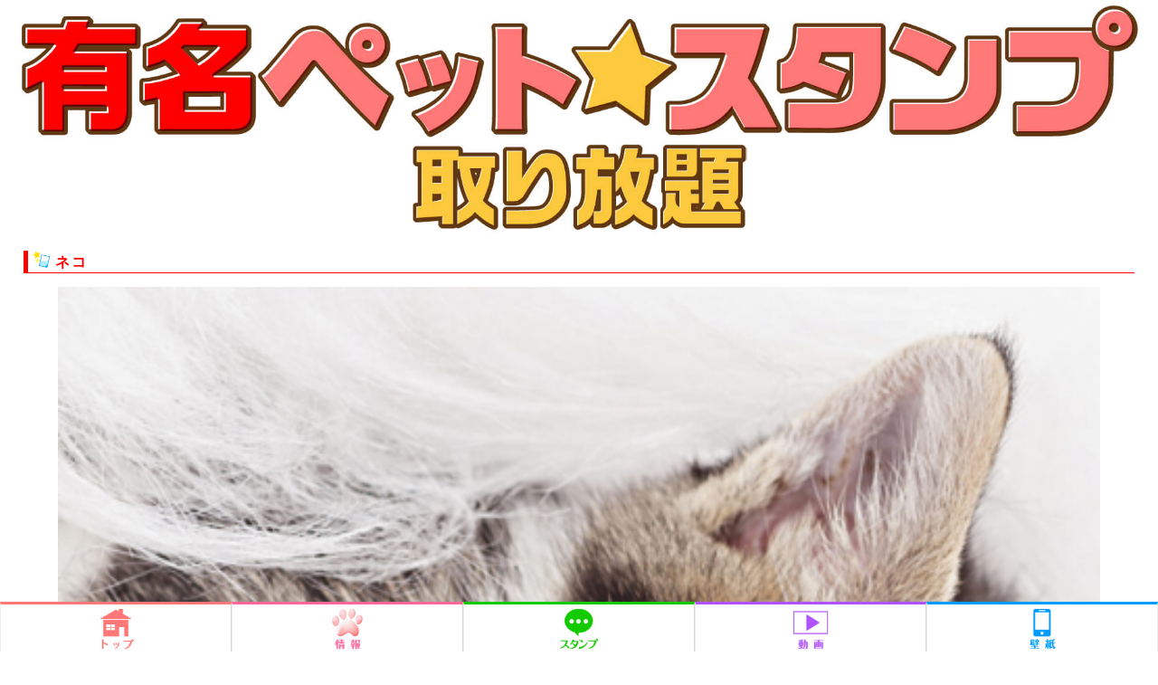

--- FILE ---
content_type: text/html
request_url: http://inuneko-sp.gsj.bz/Opt.Index/objectEach/?oid=WGSJ000043&num=0&cnt=16&cid=WHAMSTE
body_size: 4349
content:
<!DOCTYPE html>
<html lang="ja">



<head>
	<meta http-equiv="Content-Type" content="text/html; charset=UTF-8">
<meta charset="UTF-8">
<meta name="viewport" content="width=device-width, initial-scale=1, maximum-scale=1, user-scalable=no">
<meta name="format-detection" content="telephone=no">
<meta property="og:title" content="">
<meta property="og:description" content="">
<meta property="og:type" content="website">
<meta property="og:url" content="/">
<meta property="og:image" content="">
<meta property="og:site_name" content="">
<link href="https://inuneko-sp.gsj.bz/images/favicon.ico" rel="shortcut icon">
<link rel="apple-touch-icon" href="https://inuneko-sp.gsj.bz/images/apple-touch-icon.png">
<link rel="stylesheet" href="https://inuneko-sp.gsj.bz/css/reset.css">

<script>
  (function(i,s,o,g,r,a,m){i['GoogleAnalyticsObject']=r;i[r]=i[r]||function(){
  (i[r].q=i[r].q||[]).push(arguments)},i[r].l=1*new Date();a=s.createElement(o),
  m=s.getElementsByTagName(o)[0];a.async=1;a.src=g;m.parentNode.insertBefore(a,m)
  })(window,document,'script','https://www.google-analytics.com/analytics.js','ga');

  ga('create', 'UA-92675369-1', 'auto');
  ga('send', 'pageview');

</script>	<title>ネコ|有名ペット☆スタンプ取り放題</title>
	<script src="/js/jquery.js"></script>
	<script src="/js/smoothScroll.js"></script>
	<link href="/css/views/opt.css" rel="stylesheet" type="text/css">
	<link rel="stylesheet" href="/css/nav.css" type="text/css" />
</head>



<body id="top">



<h1>
	<img src="https://f8iv0sxb7k.user-space.cdn.idcfcloud.net/pet/images/index/logo.jpg">
</h1>






	<h3><img src="https://f8iv0sxb7k.user-space.cdn.idcfcloud.net/melody-ap/images/opt/thum.png">ネコ</h3>



	<div id="contents">

						<div class="image">
				<span class="guard"></span>
					<img class="dlthum" src="https://f8iv0sxb7k.user-space.cdn.idcfcloud.net/pet/media/opt/WGSJ000043.jpg">
				</div>
		

		

		<p class="copyright">
			（Ｃ）GignoSystem Japan,Inc.		</p>



	
					<div id="attention">ご利用にはログインが必要になります。</div>
			<a href="https://inuneko-sp.gsj.bz/Login.Spmode/">
				<button type="button" name="" value="" class="downloadopt">ログイン</button>
			</a>
		
	


			<div class="clear"></div>
		<br />
		<a href="/opt.Index/objectList/?cid=WHAMSTE&amp;offset=0">
			<button type="button" name="" value="" class="downloadopt">一覧へ戻る</button>
		</a>
		<br />
	

		<div class="clear"></div>
		<br />


	</div>




<footer>
	<section>
		<p class="toTop">
			<a href="#top">
				<img src="https://f8iv0sxb7k.user-space.cdn.idcfcloud.net/pet/images/page/totop.png">
			</a>
		</p>
	</section>
	<copyright>&copy; GignoSystem Japan,Inc.</copyright>
</footer>




<!--�߂�-->

<!--�߂�-->


<div style="position: relative;">
	<div class="footer-top" style="z-index:9999;">
		<ul class="nav_footer" style="z-index: 2000;">
			<a href="/view.page/menu/index/#pagetop">
				<li class="nav_home navi_li" style="float:left;width:20%">
					<img src="https://f8iv0sxb7k.user-space.cdn.idcfcloud.net/pet/images/nav/home.jpg" style="height:50px;margin-top:2px" />
				</li>
			</a>
			<a href="/view.page/menu/index/#info">
				<li class="nav_info navi_li" style="float:left;width:20%">
					<img src="https://f8iv0sxb7k.user-space.cdn.idcfcloud.net/pet/images/nav/info.jpg" style="height:50px;margin-top:2px" />
				</li>
			</a>
			<a href="/view.page/menu/index/#stamp">
				<li class="nav_stamp navi_li" style="float:left;width:20%">
					<img src="https://f8iv0sxb7k.user-space.cdn.idcfcloud.net/pet/images/nav/stamp.jpg" style="height:50px;margin-top:2px" />
				</li>
			</a>
			<a href="/view.page/menu/index/#movie">
				<li class="nav_movie navi_li" style="float:left;width:20%">
					<img src="https://f8iv0sxb7k.user-space.cdn.idcfcloud.net/pet/images/nav/movie.jpg" style="height:50px;margin-top:2px" />
				</li>
			</a>
			<a href="/view.page/menu/index/#wallpaper">
				<li class="nav_wallpaper navi_li" style="float:left;width:20%">
					<img src="https://f8iv0sxb7k.user-space.cdn.idcfcloud.net/pet/images/nav/wallpaper.jpg" style="height:50px;margin-top:2px" />
				</li>
			</a>
		</ul>
	</div>
</div>


</body>
</html>

--- FILE ---
content_type: text/css
request_url: http://inuneko-sp.gsj.bz/css/views/opt.css
body_size: 9362
content:
* {
	-webkit-box-sizing: border-box;
	-moz-box-sizing: border-box;
	-o-box-sizing: border-box;
	-ms-box-sizing: border-box;
	box-sizing: border-box;
	font-family: "Lucida Grande", "segoe UI", "ヒラギノ丸ゴ ProN W4", "Hiragino Maru Gothic ProN", Meiryo, Arial, sans-serif;
}

a {
	text-decoration: none;
	color:#666666;

}

li {
	list-style: none;
}

.clear {
	clear		: both;
	height		: 0px;
}



/*******************************************************************
*  画像保護
*******************************************************************/
div.image{
	position:relative;
	width:auto;
	height:auto;
}

span.guard{
	position:absolute;
	display:block;
	width:100%;
	height:100%;
	background-image:url(https://ea6gprpmrum8pl.cdn.jp.idcfcloud.com/pet/images/contents/imgNG.png);
	background-size:cover;
}



/*******************************************************************
*  タイトル
*******************************************************************/
h1{
	text-align: center;
	margin:0px auto 10px auto;
}

h1 img{
	width:98%;
}

h3 {
	width:96%;
	font-size: 16px;
	color:#ff0000;
	letter-spacing: 2px;
	line-height: 20px;
	margin:0px auto 0 auto ;
	padding:0 0 1px 5px;
	border-left:5px solid #ff0000;
	border-bottom:1px solid #ff0000;
}

h3 img {
	width:20px;
	margin-right:5px;
	margin-bottom:-2px;
}



/*******************************************************************
*  コンテンツ
*******************************************************************/
#contents {
	text-align: center;
}

img.dlthum{
	margin: 15px auto;
	width: 90%;
}

.comment {
	margin: 0 10px 15px 10px;
	font-size: 15px;
	letter-spacing: 2px;
	text-align: center;
}

.copyright {
	margin: 0 10px 15px 0;
	font-size: 10px;
	letter-spacing: 2px;
	text-align: right;
}

#attention{
	font-size: 12px;
	color: #ff0000;
	letter-spacing: 2px;
	margin-bottom:15px;
}

button.downloadopt {
	width:70%;
	font-size: 16px;
	font-weight: bold;
	color: #ffffff;
	line-height: 20px;
	letter-spacing: 2px;
	padding: 10px 0;
	background:#ff7777;
	-moz-border-radius: 15px;
	-webkit-border-radius: 15px;
	border-radius: 15px;
	border: 3px solid #ff0000;
}



/*******************************************************************
*  categoryList
*******************************************************************/
.wallCategory {
	width: 94%;
	margin: 0 auto;
	padding: 15px 0 0px 0;
}

.wallCategory li {
	float: left;
	width: 48%;
	margin: 0 4% 15px 0; 
	line-height: 0;
}

.wallCategory li:nth-child(2n) {
	margin-right: 0; 
}

.wallCategory li img {
	width: 100%;
}

.pagelink {
	width: 100%;
	display: table;
	table-layout: fixed;
	background: #fff;
	border-top: 1px dotted #ff8000;
	margin-bottom:0px;
}

.pagelink li {
	display: table-cell;
	border-right: 1px dotted #ff8000;
	line-height: 2;
	text-align: center;
}

.pagelink li:last-child {
	border-right: none;
}

.pagelink li a {
	color: #ff8000;
	display: block;
	line-height: 2;
}

.pagelink li a:hover {
	color: #ffffff;
	background: #ffb060;
}

.pagelink li.here {
	color: #ffffff;
	background: #ff8000;
}

dl {
	margin: 10px 10px 0 10px;
	border-bottom: 1px dotted #ff0000;
}

dl dt {
	float: left;
	width:100px;
	margin: 0 5px 5px 0px;
	padding: 5px;
}
dl dt img {
	margin: 0px auto;
	width: 100%;
}

dd {
	text-align: left;
	white-space: nowrap;
	overflow: hidden;
	text-overflow: ellipsis;
	line-height:100px;
	letter-spacing: 2px;
}



/*******************************************************************
*  ページ番号
*******************************************************************/
#pagenoarea {
	text-align: center;
	-moz-box-sizing	: border-box;
	-webkit-box-sizing	: border-box;
	-ms-box-sizing	: border-box;
	box-sizing	: border-box;
	margin		: 0 auto 15px auto;
	padding		: 0 10px 0 10px;
	overflow	: hidden;
	position	: static;
	width		: 285px;
}

ul.pagelinks {
	text-align: center;
}

ul.pagelinks li {
	text-align: center;
	width: 30px;
	line-height: 30px;
	list-style-type: none;
	border: 0px solid #66ccff;
	float: left;
	margin: 3px;
	padding: 0px;
	font-weight: bold;
}

ul.pagelinks li a {
	display: block;
	text-decoration: none;
	width: 30px;
}
ul.pagelinks li a:link {
	background-color: #FF7777;
	color: #ffffff;
}
ul.pagelinks li a:visited {
	background-color: #FF7777;
	color: #ffffff;
}
ul.pagelinks li a:hover {
	background-color: #FF0000;
	color: #ffffff;
}

ul.pagelinks li.here {
	background-color: #FF0000;
	color: #ffffff;
	border-color: #FF0000;
}

ul.pagelinks li.first {
	background-color: #FF7777;
	color: #ffffff;
	border-color: #FF7777;
	font-size: 12px;
}

ul.pagelinks li.first a {
	display: block;
	text-decoration: none;
}

ul.pagelinks li.next {
	background-color: #FF7777;
	color: #ffffff;
	border-color: #FF7777;
	font-size: 12px;
}

ul.pagelinks li.first a {
	display: block;
	text-decoration: none;
}



/**************************************************************************************************
* スタンプ
**************************************************************************************************/
#stamp {
	background:#89e580;
	text-align: center;
	border-radius: 10px;
	-moz-border-radius: 10px;
	-webkit-border-radius: 10px;
	margin: 0 5px 10px 5px;
	padding: 10px 0 5px 0;
}

#stamp h2 img{
	width: 100%;
	margin-bottom:5px;
}

#stamp h3 {
	text-align: left;
	font-size: 20px;
	letter-spacing: 5px;
	color:#ffffff;
	margin:5px 10px 5px 10px ;
	padding:0 0 3px 5px;
	border-left:5px solid #ffffff;
	border-bottom:1px solid #ffffff;
}

#stamp img.stampthum {
	width: 22%;
	border-radius: 10px;
	-moz-border-radius: 10px;
	-webkit-border-radius: 10px;
	border: 2px solid #13cb00;
	margin: 2px 2px 2px 2px;
	background:#13cb00;
}

#stamp img.stampcate {
	width: 15%;
	border-radius: 10px;
	-moz-border-radius: 10px;
	-webkit-border-radius: 10px;
	border: 2px solid #13cb00;
	margin: 1px 0 1px 0;
	background:#13cb00;
}

#stamp img.stampcate2 {
	width: 47%;
	border-radius: 5px;
	-moz-border-radius: 5px;
	-webkit-border-radius: 5px;
	border: 2px solid #13cb00;
	margin: 1px 0 1px 0;
	background:#13cb00;
}

#stamp img.stampcate3 {
	width: 31%;
	border-radius: 5px;
	-moz-border-radius: 5px;
	-webkit-border-radius: 5px;
	border: 2px solid #13cb00;
	margin: 1px 0 1px 0;
	background:#13cb00;
}



/**************************************************************************************************
* 動画
**************************************************************************************************/
#movie {
	background:#daafff;
	text-align: center;
	border-radius: 10px;
	-moz-border-radius: 10px;
	-webkit-border-radius: 10px;
	margin: 0 5px 10px 5px;
	padding: 10px 0 5px 0;
}

#movie h2 img{
	width: 100%;
	margin-bottom:5px;
}

#movie img.moviecate2 {
	width: 47%;
	border-radius: 5px;
	-moz-border-radius: 5px;
	-webkit-border-radius: 5px;
	border: 2px solid #b053ff;
	margin: 1px 0 1px 0;
	background:#13cb00;
}

#movie img.movienoimg2 {
	width: 47%;
	margin: 1px 0 1px 0;
}



/**************************************************************************************************
* 壁紙
**************************************************************************************************/
#wallpaper {
	background:#80ceff;
	text-align: center;
	border-radius: 10px;
	-moz-border-radius: 10px;
	-webkit-border-radius: 10px;
	margin: 0 5px 10px 5px;
	padding: 10px 0 5px 0;
}

#wallpaper h2 img{
	width: 100%;
	margin-bottom:5px;
}

#wallpaper h3 {
	text-align: left;
	font-size: 20px;
	letter-spacing: 5px;
	color:#ffffff;
	margin:5px 10px 5px 10px ;
	padding:0 0 3px 5px;
	border-left:5px solid #ffffff;
	border-bottom:1px solid #ffffff;
}

#wallpaper img.wallpaperthum {
	width: 22%;
	border-radius: 10px;
	-moz-border-radius: 10px;
	-webkit-border-radius: 10px;
	border: 2px solid #009cff;
	margin: 2px 2px 2px 2px;
	background:#009cff;
}

#wallpaper img.wallpapercate {
	width: 15%;
	border-radius: 10px;
	-moz-border-radius: 10px;
	-webkit-border-radius: 10px;
	border: 2px solid #009cff;
	margin: 1px 0 1px 0;
	background:#009cff;
}

#wallpaper img.wallpapercate2 {
	width: 47%;
	border-radius: 5px;
	-moz-border-radius: 5px;
	-webkit-border-radius: 5px;
	border: 2px solid #009cff;
	margin: 1px 0 1px 0;
	background:#13cb00;
}

#wallpaper img.wallpapernoimg2 {
	width: 47%;
	margin: 1px 0 1px 0;
}



/**************************************************************************************************
* footer
**************************************************************************************************/
footer {
	position: relative;
	padding-top: 30px;
	margin-bottom: 55px;
}

.toTop {
	width: 55px;
	height: 55px;
	position: absolute;
	top: 0; 
	left: 42%;
}

.toTop img {
	width: 100%;
	margin-bottom: 50px
}

copyright {
	margin-top: 35px;
	width: 100%;
	padding: 10px 0 10px 0;
	background: #ff0000;
	color: #ffffff;
	font-size: 70%;
	letter-spacing: 2px;
	display: block;
	text-align: center;
}



--- FILE ---
content_type: text/css
request_url: http://inuneko-sp.gsj.bz/css/nav.css
body_size: 1072
content:
#nav_footer{
	width:100%;height:30px;background:#fff;box-shadow:0 1px 3px 3px rgba(0,0,0,.15);top:0;z-index:999;left:0
}

#nav_footer{
	margin:0;padding:0
}

.nav{
	display:table;table-layout:fixed
}

#nav_footer{
	position:relative
}

.nav_home,.nav_info,.nav_stamp,.nav_nav_wallpaper,.nav_sp{
	background:#f94;height:40px;text-align:center
}

.nav_home{
	width:20%;border-top:3px solid #ff7777;
}

.nav_info{
	width:20%;border-top:3px solid #ff6699;
}

.nav_stamp{
	width:20%;border-top:3px solid #13cb00;
}

.nav_movie{
	width:20%;border-top:3px solid #b053ff;
}

.nav_wallpaper{
	width:20%;border-top:3px solid #009cff;
}

.nav_sp{
	width:20%;border-top:3px solid #ff9600;
}

.footer,.footer-top{
	width:100%;overflow:hidden
}

.navi_li{
	background:#FFF;color:#111;border-left:1px solid #EEE;border-right:1px solid #EEE;-moz-box-shadow:0 0 2px rgba(000,000,000,.3);-webkit-box-shadow:0 0 2px rgba(000,000,000,.3);text-align:center;line-height:50px;height:55px
}

.footer-top{
	position:fixed;bottom:0;left:0
}



--- FILE ---
content_type: text/plain
request_url: https://www.google-analytics.com/j/collect?v=1&_v=j102&a=15910626&t=pageview&_s=1&dl=http%3A%2F%2Finuneko-sp.gsj.bz%2FOpt.Index%2FobjectEach%2F%3Foid%3DWGSJ000043%26num%3D0%26cnt%3D16%26cid%3DWHAMSTE&ul=en-us%40posix&dt=%E3%83%8D%E3%82%B3%7C%E6%9C%89%E5%90%8D%E3%83%9A%E3%83%83%E3%83%88%E2%98%86%E3%82%B9%E3%82%BF%E3%83%B3%E3%83%97%E5%8F%96%E3%82%8A%E6%94%BE%E9%A1%8C&sr=1280x720&vp=1280x720&_u=IEBAAEABAAAAACAAI~&jid=1242036934&gjid=847360497&cid=1343041374.1769699266&tid=UA-92675369-1&_gid=566246915.1769699266&_r=1&_slc=1&z=576539984
body_size: -450
content:
2,cG-G9LSKMFLTC